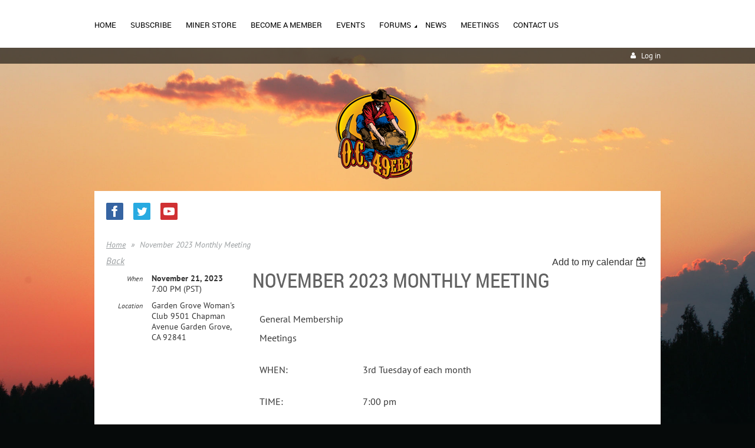

--- FILE ---
content_type: text/html; charset=utf-8
request_url: https://www.google.com/recaptcha/api2/anchor?ar=1&k=6LfmM_UhAAAAAJSHT-BwkAlQgN0mMViOmaK7oEIV&co=aHR0cHM6Ly93d3cub2M0OWVyLmNvbTo0NDM.&hl=en&v=jdMmXeCQEkPbnFDy9T04NbgJ&theme=light&size=invisible&anchor-ms=20000&execute-ms=15000&cb=lyix8lsbyai5
body_size: 48429
content:
<!DOCTYPE HTML><html dir="ltr" lang="en"><head><meta http-equiv="Content-Type" content="text/html; charset=UTF-8">
<meta http-equiv="X-UA-Compatible" content="IE=edge">
<title>reCAPTCHA</title>
<style type="text/css">
/* cyrillic-ext */
@font-face {
  font-family: 'Roboto';
  font-style: normal;
  font-weight: 400;
  font-stretch: 100%;
  src: url(//fonts.gstatic.com/s/roboto/v48/KFO7CnqEu92Fr1ME7kSn66aGLdTylUAMa3GUBHMdazTgWw.woff2) format('woff2');
  unicode-range: U+0460-052F, U+1C80-1C8A, U+20B4, U+2DE0-2DFF, U+A640-A69F, U+FE2E-FE2F;
}
/* cyrillic */
@font-face {
  font-family: 'Roboto';
  font-style: normal;
  font-weight: 400;
  font-stretch: 100%;
  src: url(//fonts.gstatic.com/s/roboto/v48/KFO7CnqEu92Fr1ME7kSn66aGLdTylUAMa3iUBHMdazTgWw.woff2) format('woff2');
  unicode-range: U+0301, U+0400-045F, U+0490-0491, U+04B0-04B1, U+2116;
}
/* greek-ext */
@font-face {
  font-family: 'Roboto';
  font-style: normal;
  font-weight: 400;
  font-stretch: 100%;
  src: url(//fonts.gstatic.com/s/roboto/v48/KFO7CnqEu92Fr1ME7kSn66aGLdTylUAMa3CUBHMdazTgWw.woff2) format('woff2');
  unicode-range: U+1F00-1FFF;
}
/* greek */
@font-face {
  font-family: 'Roboto';
  font-style: normal;
  font-weight: 400;
  font-stretch: 100%;
  src: url(//fonts.gstatic.com/s/roboto/v48/KFO7CnqEu92Fr1ME7kSn66aGLdTylUAMa3-UBHMdazTgWw.woff2) format('woff2');
  unicode-range: U+0370-0377, U+037A-037F, U+0384-038A, U+038C, U+038E-03A1, U+03A3-03FF;
}
/* math */
@font-face {
  font-family: 'Roboto';
  font-style: normal;
  font-weight: 400;
  font-stretch: 100%;
  src: url(//fonts.gstatic.com/s/roboto/v48/KFO7CnqEu92Fr1ME7kSn66aGLdTylUAMawCUBHMdazTgWw.woff2) format('woff2');
  unicode-range: U+0302-0303, U+0305, U+0307-0308, U+0310, U+0312, U+0315, U+031A, U+0326-0327, U+032C, U+032F-0330, U+0332-0333, U+0338, U+033A, U+0346, U+034D, U+0391-03A1, U+03A3-03A9, U+03B1-03C9, U+03D1, U+03D5-03D6, U+03F0-03F1, U+03F4-03F5, U+2016-2017, U+2034-2038, U+203C, U+2040, U+2043, U+2047, U+2050, U+2057, U+205F, U+2070-2071, U+2074-208E, U+2090-209C, U+20D0-20DC, U+20E1, U+20E5-20EF, U+2100-2112, U+2114-2115, U+2117-2121, U+2123-214F, U+2190, U+2192, U+2194-21AE, U+21B0-21E5, U+21F1-21F2, U+21F4-2211, U+2213-2214, U+2216-22FF, U+2308-230B, U+2310, U+2319, U+231C-2321, U+2336-237A, U+237C, U+2395, U+239B-23B7, U+23D0, U+23DC-23E1, U+2474-2475, U+25AF, U+25B3, U+25B7, U+25BD, U+25C1, U+25CA, U+25CC, U+25FB, U+266D-266F, U+27C0-27FF, U+2900-2AFF, U+2B0E-2B11, U+2B30-2B4C, U+2BFE, U+3030, U+FF5B, U+FF5D, U+1D400-1D7FF, U+1EE00-1EEFF;
}
/* symbols */
@font-face {
  font-family: 'Roboto';
  font-style: normal;
  font-weight: 400;
  font-stretch: 100%;
  src: url(//fonts.gstatic.com/s/roboto/v48/KFO7CnqEu92Fr1ME7kSn66aGLdTylUAMaxKUBHMdazTgWw.woff2) format('woff2');
  unicode-range: U+0001-000C, U+000E-001F, U+007F-009F, U+20DD-20E0, U+20E2-20E4, U+2150-218F, U+2190, U+2192, U+2194-2199, U+21AF, U+21E6-21F0, U+21F3, U+2218-2219, U+2299, U+22C4-22C6, U+2300-243F, U+2440-244A, U+2460-24FF, U+25A0-27BF, U+2800-28FF, U+2921-2922, U+2981, U+29BF, U+29EB, U+2B00-2BFF, U+4DC0-4DFF, U+FFF9-FFFB, U+10140-1018E, U+10190-1019C, U+101A0, U+101D0-101FD, U+102E0-102FB, U+10E60-10E7E, U+1D2C0-1D2D3, U+1D2E0-1D37F, U+1F000-1F0FF, U+1F100-1F1AD, U+1F1E6-1F1FF, U+1F30D-1F30F, U+1F315, U+1F31C, U+1F31E, U+1F320-1F32C, U+1F336, U+1F378, U+1F37D, U+1F382, U+1F393-1F39F, U+1F3A7-1F3A8, U+1F3AC-1F3AF, U+1F3C2, U+1F3C4-1F3C6, U+1F3CA-1F3CE, U+1F3D4-1F3E0, U+1F3ED, U+1F3F1-1F3F3, U+1F3F5-1F3F7, U+1F408, U+1F415, U+1F41F, U+1F426, U+1F43F, U+1F441-1F442, U+1F444, U+1F446-1F449, U+1F44C-1F44E, U+1F453, U+1F46A, U+1F47D, U+1F4A3, U+1F4B0, U+1F4B3, U+1F4B9, U+1F4BB, U+1F4BF, U+1F4C8-1F4CB, U+1F4D6, U+1F4DA, U+1F4DF, U+1F4E3-1F4E6, U+1F4EA-1F4ED, U+1F4F7, U+1F4F9-1F4FB, U+1F4FD-1F4FE, U+1F503, U+1F507-1F50B, U+1F50D, U+1F512-1F513, U+1F53E-1F54A, U+1F54F-1F5FA, U+1F610, U+1F650-1F67F, U+1F687, U+1F68D, U+1F691, U+1F694, U+1F698, U+1F6AD, U+1F6B2, U+1F6B9-1F6BA, U+1F6BC, U+1F6C6-1F6CF, U+1F6D3-1F6D7, U+1F6E0-1F6EA, U+1F6F0-1F6F3, U+1F6F7-1F6FC, U+1F700-1F7FF, U+1F800-1F80B, U+1F810-1F847, U+1F850-1F859, U+1F860-1F887, U+1F890-1F8AD, U+1F8B0-1F8BB, U+1F8C0-1F8C1, U+1F900-1F90B, U+1F93B, U+1F946, U+1F984, U+1F996, U+1F9E9, U+1FA00-1FA6F, U+1FA70-1FA7C, U+1FA80-1FA89, U+1FA8F-1FAC6, U+1FACE-1FADC, U+1FADF-1FAE9, U+1FAF0-1FAF8, U+1FB00-1FBFF;
}
/* vietnamese */
@font-face {
  font-family: 'Roboto';
  font-style: normal;
  font-weight: 400;
  font-stretch: 100%;
  src: url(//fonts.gstatic.com/s/roboto/v48/KFO7CnqEu92Fr1ME7kSn66aGLdTylUAMa3OUBHMdazTgWw.woff2) format('woff2');
  unicode-range: U+0102-0103, U+0110-0111, U+0128-0129, U+0168-0169, U+01A0-01A1, U+01AF-01B0, U+0300-0301, U+0303-0304, U+0308-0309, U+0323, U+0329, U+1EA0-1EF9, U+20AB;
}
/* latin-ext */
@font-face {
  font-family: 'Roboto';
  font-style: normal;
  font-weight: 400;
  font-stretch: 100%;
  src: url(//fonts.gstatic.com/s/roboto/v48/KFO7CnqEu92Fr1ME7kSn66aGLdTylUAMa3KUBHMdazTgWw.woff2) format('woff2');
  unicode-range: U+0100-02BA, U+02BD-02C5, U+02C7-02CC, U+02CE-02D7, U+02DD-02FF, U+0304, U+0308, U+0329, U+1D00-1DBF, U+1E00-1E9F, U+1EF2-1EFF, U+2020, U+20A0-20AB, U+20AD-20C0, U+2113, U+2C60-2C7F, U+A720-A7FF;
}
/* latin */
@font-face {
  font-family: 'Roboto';
  font-style: normal;
  font-weight: 400;
  font-stretch: 100%;
  src: url(//fonts.gstatic.com/s/roboto/v48/KFO7CnqEu92Fr1ME7kSn66aGLdTylUAMa3yUBHMdazQ.woff2) format('woff2');
  unicode-range: U+0000-00FF, U+0131, U+0152-0153, U+02BB-02BC, U+02C6, U+02DA, U+02DC, U+0304, U+0308, U+0329, U+2000-206F, U+20AC, U+2122, U+2191, U+2193, U+2212, U+2215, U+FEFF, U+FFFD;
}
/* cyrillic-ext */
@font-face {
  font-family: 'Roboto';
  font-style: normal;
  font-weight: 500;
  font-stretch: 100%;
  src: url(//fonts.gstatic.com/s/roboto/v48/KFO7CnqEu92Fr1ME7kSn66aGLdTylUAMa3GUBHMdazTgWw.woff2) format('woff2');
  unicode-range: U+0460-052F, U+1C80-1C8A, U+20B4, U+2DE0-2DFF, U+A640-A69F, U+FE2E-FE2F;
}
/* cyrillic */
@font-face {
  font-family: 'Roboto';
  font-style: normal;
  font-weight: 500;
  font-stretch: 100%;
  src: url(//fonts.gstatic.com/s/roboto/v48/KFO7CnqEu92Fr1ME7kSn66aGLdTylUAMa3iUBHMdazTgWw.woff2) format('woff2');
  unicode-range: U+0301, U+0400-045F, U+0490-0491, U+04B0-04B1, U+2116;
}
/* greek-ext */
@font-face {
  font-family: 'Roboto';
  font-style: normal;
  font-weight: 500;
  font-stretch: 100%;
  src: url(//fonts.gstatic.com/s/roboto/v48/KFO7CnqEu92Fr1ME7kSn66aGLdTylUAMa3CUBHMdazTgWw.woff2) format('woff2');
  unicode-range: U+1F00-1FFF;
}
/* greek */
@font-face {
  font-family: 'Roboto';
  font-style: normal;
  font-weight: 500;
  font-stretch: 100%;
  src: url(//fonts.gstatic.com/s/roboto/v48/KFO7CnqEu92Fr1ME7kSn66aGLdTylUAMa3-UBHMdazTgWw.woff2) format('woff2');
  unicode-range: U+0370-0377, U+037A-037F, U+0384-038A, U+038C, U+038E-03A1, U+03A3-03FF;
}
/* math */
@font-face {
  font-family: 'Roboto';
  font-style: normal;
  font-weight: 500;
  font-stretch: 100%;
  src: url(//fonts.gstatic.com/s/roboto/v48/KFO7CnqEu92Fr1ME7kSn66aGLdTylUAMawCUBHMdazTgWw.woff2) format('woff2');
  unicode-range: U+0302-0303, U+0305, U+0307-0308, U+0310, U+0312, U+0315, U+031A, U+0326-0327, U+032C, U+032F-0330, U+0332-0333, U+0338, U+033A, U+0346, U+034D, U+0391-03A1, U+03A3-03A9, U+03B1-03C9, U+03D1, U+03D5-03D6, U+03F0-03F1, U+03F4-03F5, U+2016-2017, U+2034-2038, U+203C, U+2040, U+2043, U+2047, U+2050, U+2057, U+205F, U+2070-2071, U+2074-208E, U+2090-209C, U+20D0-20DC, U+20E1, U+20E5-20EF, U+2100-2112, U+2114-2115, U+2117-2121, U+2123-214F, U+2190, U+2192, U+2194-21AE, U+21B0-21E5, U+21F1-21F2, U+21F4-2211, U+2213-2214, U+2216-22FF, U+2308-230B, U+2310, U+2319, U+231C-2321, U+2336-237A, U+237C, U+2395, U+239B-23B7, U+23D0, U+23DC-23E1, U+2474-2475, U+25AF, U+25B3, U+25B7, U+25BD, U+25C1, U+25CA, U+25CC, U+25FB, U+266D-266F, U+27C0-27FF, U+2900-2AFF, U+2B0E-2B11, U+2B30-2B4C, U+2BFE, U+3030, U+FF5B, U+FF5D, U+1D400-1D7FF, U+1EE00-1EEFF;
}
/* symbols */
@font-face {
  font-family: 'Roboto';
  font-style: normal;
  font-weight: 500;
  font-stretch: 100%;
  src: url(//fonts.gstatic.com/s/roboto/v48/KFO7CnqEu92Fr1ME7kSn66aGLdTylUAMaxKUBHMdazTgWw.woff2) format('woff2');
  unicode-range: U+0001-000C, U+000E-001F, U+007F-009F, U+20DD-20E0, U+20E2-20E4, U+2150-218F, U+2190, U+2192, U+2194-2199, U+21AF, U+21E6-21F0, U+21F3, U+2218-2219, U+2299, U+22C4-22C6, U+2300-243F, U+2440-244A, U+2460-24FF, U+25A0-27BF, U+2800-28FF, U+2921-2922, U+2981, U+29BF, U+29EB, U+2B00-2BFF, U+4DC0-4DFF, U+FFF9-FFFB, U+10140-1018E, U+10190-1019C, U+101A0, U+101D0-101FD, U+102E0-102FB, U+10E60-10E7E, U+1D2C0-1D2D3, U+1D2E0-1D37F, U+1F000-1F0FF, U+1F100-1F1AD, U+1F1E6-1F1FF, U+1F30D-1F30F, U+1F315, U+1F31C, U+1F31E, U+1F320-1F32C, U+1F336, U+1F378, U+1F37D, U+1F382, U+1F393-1F39F, U+1F3A7-1F3A8, U+1F3AC-1F3AF, U+1F3C2, U+1F3C4-1F3C6, U+1F3CA-1F3CE, U+1F3D4-1F3E0, U+1F3ED, U+1F3F1-1F3F3, U+1F3F5-1F3F7, U+1F408, U+1F415, U+1F41F, U+1F426, U+1F43F, U+1F441-1F442, U+1F444, U+1F446-1F449, U+1F44C-1F44E, U+1F453, U+1F46A, U+1F47D, U+1F4A3, U+1F4B0, U+1F4B3, U+1F4B9, U+1F4BB, U+1F4BF, U+1F4C8-1F4CB, U+1F4D6, U+1F4DA, U+1F4DF, U+1F4E3-1F4E6, U+1F4EA-1F4ED, U+1F4F7, U+1F4F9-1F4FB, U+1F4FD-1F4FE, U+1F503, U+1F507-1F50B, U+1F50D, U+1F512-1F513, U+1F53E-1F54A, U+1F54F-1F5FA, U+1F610, U+1F650-1F67F, U+1F687, U+1F68D, U+1F691, U+1F694, U+1F698, U+1F6AD, U+1F6B2, U+1F6B9-1F6BA, U+1F6BC, U+1F6C6-1F6CF, U+1F6D3-1F6D7, U+1F6E0-1F6EA, U+1F6F0-1F6F3, U+1F6F7-1F6FC, U+1F700-1F7FF, U+1F800-1F80B, U+1F810-1F847, U+1F850-1F859, U+1F860-1F887, U+1F890-1F8AD, U+1F8B0-1F8BB, U+1F8C0-1F8C1, U+1F900-1F90B, U+1F93B, U+1F946, U+1F984, U+1F996, U+1F9E9, U+1FA00-1FA6F, U+1FA70-1FA7C, U+1FA80-1FA89, U+1FA8F-1FAC6, U+1FACE-1FADC, U+1FADF-1FAE9, U+1FAF0-1FAF8, U+1FB00-1FBFF;
}
/* vietnamese */
@font-face {
  font-family: 'Roboto';
  font-style: normal;
  font-weight: 500;
  font-stretch: 100%;
  src: url(//fonts.gstatic.com/s/roboto/v48/KFO7CnqEu92Fr1ME7kSn66aGLdTylUAMa3OUBHMdazTgWw.woff2) format('woff2');
  unicode-range: U+0102-0103, U+0110-0111, U+0128-0129, U+0168-0169, U+01A0-01A1, U+01AF-01B0, U+0300-0301, U+0303-0304, U+0308-0309, U+0323, U+0329, U+1EA0-1EF9, U+20AB;
}
/* latin-ext */
@font-face {
  font-family: 'Roboto';
  font-style: normal;
  font-weight: 500;
  font-stretch: 100%;
  src: url(//fonts.gstatic.com/s/roboto/v48/KFO7CnqEu92Fr1ME7kSn66aGLdTylUAMa3KUBHMdazTgWw.woff2) format('woff2');
  unicode-range: U+0100-02BA, U+02BD-02C5, U+02C7-02CC, U+02CE-02D7, U+02DD-02FF, U+0304, U+0308, U+0329, U+1D00-1DBF, U+1E00-1E9F, U+1EF2-1EFF, U+2020, U+20A0-20AB, U+20AD-20C0, U+2113, U+2C60-2C7F, U+A720-A7FF;
}
/* latin */
@font-face {
  font-family: 'Roboto';
  font-style: normal;
  font-weight: 500;
  font-stretch: 100%;
  src: url(//fonts.gstatic.com/s/roboto/v48/KFO7CnqEu92Fr1ME7kSn66aGLdTylUAMa3yUBHMdazQ.woff2) format('woff2');
  unicode-range: U+0000-00FF, U+0131, U+0152-0153, U+02BB-02BC, U+02C6, U+02DA, U+02DC, U+0304, U+0308, U+0329, U+2000-206F, U+20AC, U+2122, U+2191, U+2193, U+2212, U+2215, U+FEFF, U+FFFD;
}
/* cyrillic-ext */
@font-face {
  font-family: 'Roboto';
  font-style: normal;
  font-weight: 900;
  font-stretch: 100%;
  src: url(//fonts.gstatic.com/s/roboto/v48/KFO7CnqEu92Fr1ME7kSn66aGLdTylUAMa3GUBHMdazTgWw.woff2) format('woff2');
  unicode-range: U+0460-052F, U+1C80-1C8A, U+20B4, U+2DE0-2DFF, U+A640-A69F, U+FE2E-FE2F;
}
/* cyrillic */
@font-face {
  font-family: 'Roboto';
  font-style: normal;
  font-weight: 900;
  font-stretch: 100%;
  src: url(//fonts.gstatic.com/s/roboto/v48/KFO7CnqEu92Fr1ME7kSn66aGLdTylUAMa3iUBHMdazTgWw.woff2) format('woff2');
  unicode-range: U+0301, U+0400-045F, U+0490-0491, U+04B0-04B1, U+2116;
}
/* greek-ext */
@font-face {
  font-family: 'Roboto';
  font-style: normal;
  font-weight: 900;
  font-stretch: 100%;
  src: url(//fonts.gstatic.com/s/roboto/v48/KFO7CnqEu92Fr1ME7kSn66aGLdTylUAMa3CUBHMdazTgWw.woff2) format('woff2');
  unicode-range: U+1F00-1FFF;
}
/* greek */
@font-face {
  font-family: 'Roboto';
  font-style: normal;
  font-weight: 900;
  font-stretch: 100%;
  src: url(//fonts.gstatic.com/s/roboto/v48/KFO7CnqEu92Fr1ME7kSn66aGLdTylUAMa3-UBHMdazTgWw.woff2) format('woff2');
  unicode-range: U+0370-0377, U+037A-037F, U+0384-038A, U+038C, U+038E-03A1, U+03A3-03FF;
}
/* math */
@font-face {
  font-family: 'Roboto';
  font-style: normal;
  font-weight: 900;
  font-stretch: 100%;
  src: url(//fonts.gstatic.com/s/roboto/v48/KFO7CnqEu92Fr1ME7kSn66aGLdTylUAMawCUBHMdazTgWw.woff2) format('woff2');
  unicode-range: U+0302-0303, U+0305, U+0307-0308, U+0310, U+0312, U+0315, U+031A, U+0326-0327, U+032C, U+032F-0330, U+0332-0333, U+0338, U+033A, U+0346, U+034D, U+0391-03A1, U+03A3-03A9, U+03B1-03C9, U+03D1, U+03D5-03D6, U+03F0-03F1, U+03F4-03F5, U+2016-2017, U+2034-2038, U+203C, U+2040, U+2043, U+2047, U+2050, U+2057, U+205F, U+2070-2071, U+2074-208E, U+2090-209C, U+20D0-20DC, U+20E1, U+20E5-20EF, U+2100-2112, U+2114-2115, U+2117-2121, U+2123-214F, U+2190, U+2192, U+2194-21AE, U+21B0-21E5, U+21F1-21F2, U+21F4-2211, U+2213-2214, U+2216-22FF, U+2308-230B, U+2310, U+2319, U+231C-2321, U+2336-237A, U+237C, U+2395, U+239B-23B7, U+23D0, U+23DC-23E1, U+2474-2475, U+25AF, U+25B3, U+25B7, U+25BD, U+25C1, U+25CA, U+25CC, U+25FB, U+266D-266F, U+27C0-27FF, U+2900-2AFF, U+2B0E-2B11, U+2B30-2B4C, U+2BFE, U+3030, U+FF5B, U+FF5D, U+1D400-1D7FF, U+1EE00-1EEFF;
}
/* symbols */
@font-face {
  font-family: 'Roboto';
  font-style: normal;
  font-weight: 900;
  font-stretch: 100%;
  src: url(//fonts.gstatic.com/s/roboto/v48/KFO7CnqEu92Fr1ME7kSn66aGLdTylUAMaxKUBHMdazTgWw.woff2) format('woff2');
  unicode-range: U+0001-000C, U+000E-001F, U+007F-009F, U+20DD-20E0, U+20E2-20E4, U+2150-218F, U+2190, U+2192, U+2194-2199, U+21AF, U+21E6-21F0, U+21F3, U+2218-2219, U+2299, U+22C4-22C6, U+2300-243F, U+2440-244A, U+2460-24FF, U+25A0-27BF, U+2800-28FF, U+2921-2922, U+2981, U+29BF, U+29EB, U+2B00-2BFF, U+4DC0-4DFF, U+FFF9-FFFB, U+10140-1018E, U+10190-1019C, U+101A0, U+101D0-101FD, U+102E0-102FB, U+10E60-10E7E, U+1D2C0-1D2D3, U+1D2E0-1D37F, U+1F000-1F0FF, U+1F100-1F1AD, U+1F1E6-1F1FF, U+1F30D-1F30F, U+1F315, U+1F31C, U+1F31E, U+1F320-1F32C, U+1F336, U+1F378, U+1F37D, U+1F382, U+1F393-1F39F, U+1F3A7-1F3A8, U+1F3AC-1F3AF, U+1F3C2, U+1F3C4-1F3C6, U+1F3CA-1F3CE, U+1F3D4-1F3E0, U+1F3ED, U+1F3F1-1F3F3, U+1F3F5-1F3F7, U+1F408, U+1F415, U+1F41F, U+1F426, U+1F43F, U+1F441-1F442, U+1F444, U+1F446-1F449, U+1F44C-1F44E, U+1F453, U+1F46A, U+1F47D, U+1F4A3, U+1F4B0, U+1F4B3, U+1F4B9, U+1F4BB, U+1F4BF, U+1F4C8-1F4CB, U+1F4D6, U+1F4DA, U+1F4DF, U+1F4E3-1F4E6, U+1F4EA-1F4ED, U+1F4F7, U+1F4F9-1F4FB, U+1F4FD-1F4FE, U+1F503, U+1F507-1F50B, U+1F50D, U+1F512-1F513, U+1F53E-1F54A, U+1F54F-1F5FA, U+1F610, U+1F650-1F67F, U+1F687, U+1F68D, U+1F691, U+1F694, U+1F698, U+1F6AD, U+1F6B2, U+1F6B9-1F6BA, U+1F6BC, U+1F6C6-1F6CF, U+1F6D3-1F6D7, U+1F6E0-1F6EA, U+1F6F0-1F6F3, U+1F6F7-1F6FC, U+1F700-1F7FF, U+1F800-1F80B, U+1F810-1F847, U+1F850-1F859, U+1F860-1F887, U+1F890-1F8AD, U+1F8B0-1F8BB, U+1F8C0-1F8C1, U+1F900-1F90B, U+1F93B, U+1F946, U+1F984, U+1F996, U+1F9E9, U+1FA00-1FA6F, U+1FA70-1FA7C, U+1FA80-1FA89, U+1FA8F-1FAC6, U+1FACE-1FADC, U+1FADF-1FAE9, U+1FAF0-1FAF8, U+1FB00-1FBFF;
}
/* vietnamese */
@font-face {
  font-family: 'Roboto';
  font-style: normal;
  font-weight: 900;
  font-stretch: 100%;
  src: url(//fonts.gstatic.com/s/roboto/v48/KFO7CnqEu92Fr1ME7kSn66aGLdTylUAMa3OUBHMdazTgWw.woff2) format('woff2');
  unicode-range: U+0102-0103, U+0110-0111, U+0128-0129, U+0168-0169, U+01A0-01A1, U+01AF-01B0, U+0300-0301, U+0303-0304, U+0308-0309, U+0323, U+0329, U+1EA0-1EF9, U+20AB;
}
/* latin-ext */
@font-face {
  font-family: 'Roboto';
  font-style: normal;
  font-weight: 900;
  font-stretch: 100%;
  src: url(//fonts.gstatic.com/s/roboto/v48/KFO7CnqEu92Fr1ME7kSn66aGLdTylUAMa3KUBHMdazTgWw.woff2) format('woff2');
  unicode-range: U+0100-02BA, U+02BD-02C5, U+02C7-02CC, U+02CE-02D7, U+02DD-02FF, U+0304, U+0308, U+0329, U+1D00-1DBF, U+1E00-1E9F, U+1EF2-1EFF, U+2020, U+20A0-20AB, U+20AD-20C0, U+2113, U+2C60-2C7F, U+A720-A7FF;
}
/* latin */
@font-face {
  font-family: 'Roboto';
  font-style: normal;
  font-weight: 900;
  font-stretch: 100%;
  src: url(//fonts.gstatic.com/s/roboto/v48/KFO7CnqEu92Fr1ME7kSn66aGLdTylUAMa3yUBHMdazQ.woff2) format('woff2');
  unicode-range: U+0000-00FF, U+0131, U+0152-0153, U+02BB-02BC, U+02C6, U+02DA, U+02DC, U+0304, U+0308, U+0329, U+2000-206F, U+20AC, U+2122, U+2191, U+2193, U+2212, U+2215, U+FEFF, U+FFFD;
}

</style>
<link rel="stylesheet" type="text/css" href="https://www.gstatic.com/recaptcha/releases/jdMmXeCQEkPbnFDy9T04NbgJ/styles__ltr.css">
<script nonce="h-q1BHKM5BqdrC8R8oNtng" type="text/javascript">window['__recaptcha_api'] = 'https://www.google.com/recaptcha/api2/';</script>
<script type="text/javascript" src="https://www.gstatic.com/recaptcha/releases/jdMmXeCQEkPbnFDy9T04NbgJ/recaptcha__en.js" nonce="h-q1BHKM5BqdrC8R8oNtng">
      
    </script></head>
<body><div id="rc-anchor-alert" class="rc-anchor-alert"></div>
<input type="hidden" id="recaptcha-token" value="[base64]">
<script type="text/javascript" nonce="h-q1BHKM5BqdrC8R8oNtng">
      recaptcha.anchor.Main.init("[\x22ainput\x22,[\x22bgdata\x22,\x22\x22,\[base64]/[base64]/[base64]/[base64]/ODU6NzksKFIuUF89RixSKSksUi51KSksUi5TKS5wdXNoKFtQZyx0LFg/[base64]/[base64]/[base64]/[base64]/bmV3IE5bd10oUFswXSk6Vz09Mj9uZXcgTlt3XShQWzBdLFBbMV0pOlc9PTM/bmV3IE5bd10oUFswXSxQWzFdLFBbMl0pOlc9PTQ/[base64]/[base64]/[base64]/[base64]/[base64]/[base64]\\u003d\\u003d\x22,\[base64]\x22,\x22f0I4woRMflZ3w5vDisO/w6LCuysxwolQXCMWwrlSw5/CiA1AwptHMcKJwp3CtMOHw4onw7luLsObwqbDm8KxJcOxwrnDl2HDij/CgcOawp/DjQcsPwR4wp/DngHDlcKUAx/CrjhDw4vDhRjCrCQGw5RZwqLDtsOgwpZlwozCsAHDmcO7wr0yJBkvwrkhKMKPw7zCpGXDnkXCsCTCrsOuw5lBwpfDkMKIwrHCrTFXZMORwo3DvMK7wowUFWzDsMOhwoIHQcKsw5nCrMO9w6nDkMKow67DjS7DhcKVwoJsw5B/w5IlN8OJXcK2wp9eIcK6w6LCk8Ojw6U/[base64]/Dm2hzwqsKw7bDgMKuw7vDs8OrCMOUwq4CWcKgQsK2w4nCnnQbCCDCvXTDoHjDjcKxw5rDusO7wplZw6ITdT7DmBDCtmTCpA3Dv8OOw7FtHMK9wrd+acK3HMOzCsOQw6XCosKww7xRwrJHw6LDvyk/w6gLwoDDgyd+ZsOjW8O1w6PDncOPcgI3wpPDvAZDdANfMxbDi8KrWMKdcjA+ecO5QsKPwqLDscOFw4bDvMKLeGXCoMOKQcOhw5bDjsO+dXbDn1giw6bDiMKXSSLCn8O0worDuEnCh8Oue8OMTcO4ZMKKw5/[base64]/[base64]/wpAHwoHDq8KdBMOcUcKhD8KwwrzCicKKw6IzbcOGa1ZFw7HCg8K4R3BSIlJESURRw4rCjl8PD1saREnDtwvDvw7CmFwXwonDjRMJw4zDngbCksKQw4wuQTkLAsKKDG/[base64]/wqxrYMOXVD7DgMOcHMKYw6NPwrERBmTDl8O2EcOhRELChMO8w5M4w5dXwpDDl8OZwq5hSx4nScKYw6gXaMKvwqMKwqAOwpoQJcKqAybCl8KaGsOABsOsBkHCl8OzwqnDjcO2blYdw5fDiDJwGi/DngrDkW5ZwrXCoHLCu1UMU0LDjVxewp7ChcO+w5XDpnQxw63DtsONw67CsyITGMKAwqVWwpBrMsOBBD/CqMOsYsOnCF3CssKMwpkPw5BeLcKfwo7CjB00wpXDpMOKNCLCrho8wpV1w6vDu8O4w581woHCiWcLw5hlw6IdcS/CqcOjCsOMPcOwMcKmUMK2Oz4kagZ+e1LCp8Ouw77Do31ZwqJdw5bDi8KAV8OiwrrCh3cMwqRIUGTDnBLDhQgQw4MnLR7CtyINwrUTw7dPWcKFZWNlw4sGTsONGkoPw7dsw4bCsEI4w696w4RCw7/DhQt2Bjh6G8KBbsK2GcKaUUkhccOJwqLCk8O9w7ADOcKRFsKow7PDnsOAAcObw7jDsXFXEMKwb0YORcKRwrJ8TGLDnMKBwoRqY0VjwoVMZ8O3wphiTsOQwp/DnlAAR0M+w6IzwrcSP1Qdc8O2RcK0Pz7Di8Oqwo/ChXt5K8KtbXEFwrrDlcK3H8KBdsKowpZYwpTCmCccwrcFen3DskErw6ERMU/[base64]/[base64]/Cg8OTVsKsw7fDjcOcw63CkUbCgsK1w7tRREvCisKew4DDs2l7wo8WCSDCmRczdsKTwpHDrEcBw4Z4L0DDoMKGcGFmQHQfw7DDoMOuWR/[base64]/woV6WATCmAosTMKHworCmz8ywpDCliXCmcKawr7CnWvCoMKaJsKywqjDoHbDl8KJwovCsHrCsy14wqElwr82HFHCm8ORw6LDocOLesOaHQnCvMOHfCYWw4oHBBPDuhjCg31XEcOoQ0TDt0HCucKQw47CusKZUzUOwrrDq8O/wrItw54bw4/Dhi7Cv8Ksw4Rvw7Fjw4xKw4VrHMKqSkzDhsOnw7HDi8OgA8Oew6XCvmdRV8OqLCzDhFlCBMKcIsO7wqVRRmgIw5RoworDjMOsSGPCr8KFGMODX8Kaw5bCuXEtUcKIw6l0DGzDtz/CqmzCrsKAw55LWUXChsK+w6/DgD5/[base64]/DpDk7wpXCqMK8w7DDsg9SVMK8w4UwdGsRw7Rew6VJBcKHM8KGw4rDkgA3RsOADG7CkjhLw4NsZ1XDo8Kpw6k5wrXDp8KOWmcawqBXeR1XwqJfMMOzwqhqdsO0wpTCpVxYw4XDrsOgw6wseQ5ANsOEVhA/wp5zEcKIw7zClcKzw6QMwofDrGtVwrVewq1UbjYnPcO1V1LDoyvCv8OGw5oBw5dMw5BcIi1TMMKAChjCg8KMcMOzB0duQi/DmCVjwqbDk3N3A8Obw4ZVw6NVw58Pw5BcaW4/CMOrd8K6w51Qwosgw7zCsMKzTcK2wrNzOUs/ScKGwqVuCwkdbR8mw4zDnMOjCsKuGcKZFS7Cq3PCp8OMIcKvLQdRwqjDrcOsZ8ONwp4/HcKsImLCmMOLw5vCrUnCvzJ9w4PCksOSwqAkaw5jL8K/fkrDlgDDh109wpDCkMOhw47DolvDoAADfj5wYMKIwpMBGsOAw6kbwrgOasKNw43ClcOUw64qw6fCpyh3Ey3Ck8Ouw69fc8KFwqfDqsKFw63DhRwbwrY7XW8BH1YQw5pcwq9Fw6xCAMK1GcOLw4jDg2RpAcOnw5vDksK9HnFZwofCm2/DrkXDnzTClcK8XwBjK8OwS8Kww50aw4HDmnDDkcK8wqnCisOdw49TIEhfYcKVAiDCkMO+NCclwqYtwq/[base64]/w6LDjsOdLcK1woY+wqPCtcOLwrdgGMO5wr3CiMOKKsKweD/Dg8O0BDnDtWNNHMOcwpHCuMOoacKPNsOBwpDCkBzCvQjDuEfClwjCoMKEbxYwwpZ0w7/DisOhFn3Di0/[base64]/wofChE9SwpHChWPCucOpIMO+KhbDmD3DhSDDqsOAGX/[base64]/DrxNpQcOJST8VF8KVw6JFw5AKwo7ClMKzPHVKw5bCnHTDlsKhLWQgw7/DtGHDkcOnwoTCqH7CoRhgU2HDjHcCJsKowrDChj7DqMOgLj3CtAYQCEpaT8KWTnjCscKlwpFuwqMXw6ZQIcKjwrjDqMOewpnDtEPCnXM/P8KjJcOiEWPCocOMfXYDZcKuVVlIQDbDiMO2wqLDp2TDs8KMw7Imw7U0wpkQwqgVQEzChMO1N8KwEMOjIsKAHMK+wqEGw4ZfWREoY2s8w7rDo0DDvGRywoHCi8OFby8pPg/DscK/TQpmG8O5MifCi8K4HiInwrZuwpfCg8KcZHPCqQrDscKdwrHCk8KLAzLCnX3Do0/DicO4Fn7DpQRDDjrCsygSwpXCu8OOVSrCuBl9w4bDksKkw6nCvcKrQ3t1YwU4PcKaw61hCsKpB2RiwqEjw67Cjm/[base64]/Dk34aMMKNPVchOhIIEG5BL03CuEXDrlbDi0Apw6AKwqpXZMKrAnITM8KPw73CisOKwo7CuHpuw5EQQcKzYcKcT1LCoU1cw7xLG2zDrx7CpMO6w6bCnU93VGPDljdBdsOlwrFcKiJoSGh4cGMNHnHCo2jCqsKEET/DoFXDghbCjyvDuzXDuWDDvBbDt8KxUMOEJWPDnMO/bkMgNRxgWjzCvmM2UCBVcsOcw6HDocOLVcOVbMOSE8KWeTMCUnJ4w6/CscOFFnlPw5/[base64]/[base64]/[base64]/CogxAbMK4dsKMTcOlMQDDqlXChsKEwoPCm8KswrDDvsO+QcOcwosrdcKKw4YIwpLCkBY1wo9nw7LDkR/DmiUoPMOBCcOEWSxWwpAYSMK6CcO7XTJ1TFrDvxvDhGDDhxbDm8OAYcONwo/DhgN8w4kBacKMEyvCj8OSw4Z8ZlNJw5oUw51eSMOTwo4LCjDCih9nwogywpkUZzwEwqPDlcKRQHHDqX/Du8OSWsK9UcKpbgghVsKuw4jCo8KHw41qHcKBw7dSPG0deBbDo8KFwq45woo1KsK7w60bD092Dy/DnD1awqbCpcKZw7vCpWlMw78/MTfCl8KFAF51wrbCn8KPVzsSAEnDncO9w7QCw4PDj8K/DVsbwqlEUcKzScK6XQ/DrisJw5YCw5fDuMO6E8OaSwU4w6rCrCNIw5DDvcOmwrDCgXxvQQzClMKIw6ZHClFuY8OSNi9JwptowpI7dWvDiMOFAsO3wop7w4pawpkxwop6wrQWwrTCpVPCiDgrMMOSWCpyNsKRG8O4C1LDkw4Nc09HIQgpK8OpwpVmw7chwoTDksOTCsKJBsKrw6/CqcOHeErDrcKNw4fDugRgwqZEw6PDscKQbcKrEsOwPxNCwoltU8OBPlsCwq7DkRDDrn5BwohnFSbCiMOEZ1VjXy7Dt8KUw4B6HMKJw5/[base64]/wpjCrGnCom9Gw6vCm8OyVcOEw7nCiXLDrMOLw7nDjsKeM8Ozwq/DpjdFw7N0JsKtw43DgXJtZFHDjQZJw6nCscKlcsK2w6PDpsKJUsKcw5hwXsOJS8KhI8KTLml6wrl3wrBGwqhOwoLDhERiwrQLYUrCn04TwoHDgcOiOykzQnlcdzLCk8O+wpnCuB5lw68ZPy4uB3Z4w644RVIAB28zDk/Cpjhtw43DiR/DusK9w7HDviFHf2Vlwr3CgmfDucOtw6BswqFIwqTDqMOXwoU9a1/CqcOiwpB+wpJ3wo/[base64]/cHvCo8KWw53DpQrDlMOhUsKNHjAadcKHwp59O8O5wo4jXcO0wp9HVsORMsOWw5sGIMOHG8OXw6DCpXh2wo01QmjDpkHCu8Ktwq7DgEYGAHLDmcOBwoMvw6nCr8OUw7rDh0PCsQgzIBoHEcOcw71XUMOAw5nDl8KwZMKhM8KtwqI5wpnDnFjCs8KwZXsgDhvDscKpEsO/wqrDusKuNALCrUbDtEp3w4nCk8Ozw4ErwpDCknrCq3vDnw10E3AdEcK+TcODRMOLw4UHw6shGxbDvy0lwrBpBUfCvcOlw4FoMcO0wpEbPnVIwp0Iw5AaRcKxZQ7DmjIrSMOmWSxMOsKRwpA4w4vDmcO6fzDDgg/Dnw7DosO8HzjDmcOow4/DoWzCiMOmwp/DtSZzw4zCmsOaAhhswqRsw6QEGwLDskVwIMOVwqQ9w4/DvRFYwrRbesOsRcKqwrnCrcKMwrDCv2wbwq1Mw7nCv8O0woDDk3/DnMOhNMKgwqLCoB9fJEs0AwjCkMO3wrpow4dSw7E1KMKbMcKpwpXDhRjCnRtLw5BNE0fDicKQwq1OVEtuBcKhw4UJPcOzHlRHw7Iiw55PKy3DmcOJwp7CqMK5PDxnwqPDvMK6wo7CvBTDtDbCvELDpMKWwpMGw64mwrLCoknDnG8mwrEWNR7DksOpYBbDtsK3bz/Cj8OSDcKWVyzCrcKew7fCvgoiPcO0wpXCki8uwoRDwoDCkicDw6gKUy1Ke8OEwrl9w55hwqgyA0J0w6Yxwp9gFGYvcsOTw6rDgHl5w4ZGdUgRaWzDm8KUw7RyQ8O8NcO5AcKCPsKgwo3CuC8Lw7XCsMKQOsKxw4RhL8ORejRTBE1nwqhEwopZNsOLOkTDuSAnMcO5wp/Du8KVwqYHIAPDv8OTElUJD8KdwrvCmMKFw6/DrMOjwqfDkMOxw7vCv1BNY8KRwpY3PwwQw7nDki7DnMOAw4vDksK0SsKOwozCtMKzwo3CvR1iwqULUcOOwqVawp9BwpzDlMOME23CoXnChDZ0wqkSD8Ojwr7DjsKbXcOKw73CkcKyw7BiVAnCkcKhwonCnMOLeB/DhANrw4zDjhs+w4nCqmLCo1d1VXZYYsO7EFc5WmHDhULDtcOjw6rCrcOXEwvCs3bCpVcSQC/[base64]/[base64]/DpsOiCV5XHHYxXsOmPFBZwpZBWMKLw4TDmQ1RPG3CqzfCkTIUWcKAwqJOQ2Y8QzvCicKcw5wec8KsU8KrWwYXwpVSwqPDhBXDu8KAwoDDqsKVw7/[base64]/[base64]/Cr8KAw4cSc8KHU0nCgnnDjgPDv8OAwp/Do2vDo8K0UyktYiPCpmzCkcOyI8OlcmXDqsOjHmIgdMOoWWDDtMKpHMOTw4d7QVtAw6PDjcKWw6DDtzsNw5nCtcK/KcOiecOkU2TDoVMydBzDrFPDvy3DtiU6wrBLD8KQw6x8NsKTXcK+OcKjwqJGOm7DssKCwpILGMKAwpIfwpXCvA8uw5LDhT0bdDlTJzrCo8KBwrtzwovDoMOxw5Zfw4PCsUEXw75TR8K7e8KtcsKswprDj8OaDkbDll49wpFswr0GwoRDw6J/L8KawojCvjspCcOAB2zDtcKdK2XDr3NnZVbDoy7Dml3DqsK1wqpZwocMGDLDsgo2wqXCscKbw6RjW8K1ezLDqzPDmcO3wp8fb8O8w5twRMO1wrfCv8KpwrzDrcK9wplxw4ADccOqwr5RwpDCtT59P8OZw5jCliRLwqjChsOfOzBEw6BawpPCvsKvw4oCIMK0wpcewo/Dh8OrJ8OPNMOKw5Y1IBbCtsO1w5RWMBXDgHDCqCcLw4/Cs0g8w5DDgMOGHcK8I20ywr/DuMKCAUvDmMKgOFXDoErDqDrDuxIzQMO/E8KRAMO9w4Fmw6s7w6PDgsKzwo3CgjLDjcONwqYSw4vDqH7Dm05pNAouMCrChMKkwoY8WsO5wp5Lwr9Uw5wFc8KawrHCn8OqdTV2IcKSwqVew5HDkyFCMcOJGmHCg8OZB8KUYMOUw7pew5VQdsKLJcOoG8OXw6nDsMKDw7HCtsOkGz/CrcOEwrsowpzDrVxdwqRSw6/DogMlwoDCpmJbw5zDvcKJaQUkAcKfw6NvNlvCs1fDnsKMwrg+wpHCsAjDh8K5w6UkPSoywp85w4bChMKSXMKnwq/DocK9w6saw6nCjMOFwq4HKcKjwqJVw4zCiyYOEwY6wozDuVAcw53Cu8KRFcOPwpNkCsO1csO/wqE2wr3DvMOHw7bDixrDqBrDozPDlwjClcOcX2XDscObw5NZa03DtSrCg2jCkzzDjAAlwpXCucKleE0YwosowoTDpMOlwq4UO8KIasKew684woJOWMKlw6nCl8O3w51Yf8O7WRzDpDHDiMKeZlLCkjpkIsOKwowkw5/DmcKSJjbCtzt7O8KLIMOkDQIkw60jAcKND8OLT8O3wrpzwr16WcOXw4RYeglowpFmQMKww5tbw6Vvw4DDsUZoXMOBwo0Gw64Ow6DCqcOXwp/CmMOpdMKldzMHw4dPScO5wqTCiirCgMKwwp/CoMK/EQHDmwbCr8KbQ8OjA3MeAW48w7zDpsOnw5Mpwo5Uw7Zlw7ZKBUJTNHkYw7fCg2dAOsONwoPCp8Kie3nCtMK1eW93wpF9MMO/wqbDo8OGw6NZB2swwo5TccOqCzXDm8OCw5Fvw67Cj8OKXsKET8ODecKNXcKGw7TDl8KmwqjDvA/DuMOPfsOIwrk4B1PDpxzCrcORw7HCrcKrw7fCp0bCl8Oawo8oFcK9T8ORdVsRwrd2w6wZJlZpD8OZcSbDuhXCjsKsTQDCqRDDkSAiKsOyw6vCo8Oiw4lBw4gLw4hIc8OFfMK4S8KKwqEreMKdwrdVEz3ChMO5SMKxwrLCgMOkPMOROwnCoQN5woByCg/CugNgL8KawrrCvD/DrBVUF8ObYGbCqhrCkMOJUcOewqvChWAFAcK0PsKvw75TwrzDvibCujk5w4LCpsKmFMOoQcOkw6w4wpgUWcOWBjMnw5E9UyjDhsKww5pNH8OywrLCg0FEHMK2wpjDlsO+w5DDoHodUMKfKcKHw7U8PWsGw54dwpjDgcKrwrIeRiPChg/CksKGw5RXwplcwqXCtT9WBMORPBR3wpnDhFXDvMOSw5RNwqDChsKxCWlkTsO7wqvDucKxDMO7w75Uw4gywoRYNsO0w7fCk8ORw4/CvMOxwqk0FcO8MmjCgDlkwqdmw6NKHMOfdw1TJyDCg8K6SBhONnFcwqgrw4bCjDnCmihKwrE8d8OzWcOswpFlE8OHDE0DwpnChMKHd8O7w7HDrEwHBsKQw6vDmcOAAS/CpcOEUsO4wrvDicK+B8KHZ8OQwqrCjGtFw6oOwpLDp2JCdcKpRzRaw6HCtTXCl8O4e8OJS8K/w5LCncOTQcKqwqPDscOQwoFLc0IkwpjCiMKfw6lIfMO6eMK5w5N/[base64]/w5fDgxnDl8KTwqXCucKdwrNyNMOkw43CrwoQw43CkMOBUi7DgEsXBH/CmnjDqMKfw65EPmXDg37DksKewpExwq/[base64]/[base64]/DkcKtPWolw7clPkxzZsOkFMOvGsKNwq9gwqZ9HxpTw4nDqUt/wrQBw5PCtyg7wp3CpsORwoTCh3gadwhnVALCqMOMSCYNwpxgfcO/w4NKeMO4csKcwrHDpXzDnMKUw7/Dtl93woHCulvCvsK6OcKbw5vCk0h+w6tdQcOOw6FWXkPChRcaT8OYwpvCq8Ohw7zCt18owpwneDDDgRPDrTTDn8OMZx1tw7/DlMOZw67DqMKCwo3ChMOoAgrCj8KDw5nCqnMIwrjCqF/DusOEQMKzwr3CocKrfxTDkU3CoMK9C8Opwp/CpWckw4XCvcO+wr9vKsKhJGvCt8KRbltXw6DCmhtGRcKXwpRQfMK4w5pRwowZw6Q3wpwFTMKDw4vCgsK5wrTDvcK5DGfDq3rDsRHChDNhwoHCoA0sXcKUw4JJYsK5OCYpGSdXCcO+wq3DocKGw7vCucKMWMOcM0lmKsKYSl4/wrfDvMO4w63CkMKkw7Iiw5ZvF8OawrfDnB3ClWEGw7UJw7dLw7nDpGAAHBdzwoxHwrPDt8KCbxUEZsKnwp5mCkoEwrR3w4hTVXVjw5nCv3PDlBUJScKGNhHCvMO/aQxGKm/DkcO4wp3CiyIqWMOFw6rCiTIJAwnDqw7DqWImwpJwM8KRw4jCnMKGBycrw7XCriPCqxp0wol+w4/CtGgYZxkdwqXCjcK4MsOeEhLCpW/DusK+wrTDt2Z4acK/SnPDiyHCjsOwwqV7XTDCs8KRQDAcRSjDl8OCw4ZHw7DDk8Otw4bCmMOdwoHCug/CtUcDAVptw57CpcOmFx3DosO2wodJw4fDn8OZwqjCscOowrLCl8K3wrDCucKpG8OJccKXwozChGVQwq3CgTceUMOITC1iFcO2w6MOwo9Ww6/DlsOSG2hTwp0JQMO1wpxSwqvCr0TCj17Cp2UywqnDmVZTw71/aE/Cr0DCoMOfE8OuaQsFacK5ZMO3FW3DpgLCp8KTY07Ds8OAw7nCqCIQAsORZcOxw6UNUsO8w4rCgAAZw4HCnsO/HjzDihPCvsKVw7bDnh3Dq3INTMKJFC3CkHbCjsOEwoYMOMOaMEckacKNw5XCtRTDpMK0AMOSw4/Do8Khw5l6fjHCgR/DpwYRwr15wo7DhcO9w4HCu8OqwovDhAJsH8OoJkd3dUDDu2t7w4XDu0/CtRbChMOmwoh/w4gaPsK2JcOYTsKMw6Z6XjrDi8Kxw68OVcKjBBrCkMOrwq/DusOtCkzCvGVddsO+wrnDhADCm27CrAPCgMK7KMO+w5NwC8OkVitHNsORw6nDpMKAw4ZoVCHCgMOvw7bCn37DpDXDtXNnE8O/[base64]/Dhz7DpsOdB8KWUXQxA3fCksO5I1PDl8K9w53DuMKnXjcPw6bClj3Dh8Kswq1hw7woVcOMBMKmM8KRYHbCgR/ChsO+EnhNw5Fnwo1UwpPDiW8ZRRQ5HcKpwrJIfDTDnsKGcMKnQsKZw45qw4XDiQDCoW/CiiPDrcKrIsKJBnY5QgNZZ8KxJ8O/[base64]/[base64]/Cmx1EbcODwqTCs1DDmA41wpVSwo08JU/ChQrDiX/DvwXDt1LDjXvCiMOowpUPw4pGw4TCgEEZwrlXwpfCn1PCgsKtw7rDtsOvXMOywoMnKhFrw7DCv8Oew4QRw7TCl8KVOQTCvg/DoWrCsMO8ZcOhw5B3w7xgwrwuw7Naw79IwqXDk8KwLsOYwr3DrcOnUsKsc8O4bcKmL8ORw7bCpUpMw74AwpUBwqvDrHLCvHPCvQDCm3LDhBrDmWg8Sx8/[base64]/ChjwXw6rCiQTDqELDnDdMdsOMwoNrw6YhN8KYwpLDmMKTcSPCgiB3LSPCvMOAEMK6wpjDlAXCsEEVZ8KDw7V7w5R2PXcxw5bDqMONasOkC8OswplZw6fCuj3DnMKOewbDsV/Dt8Olw7t+FQLDsXUYwrpSw6McNGLDiMK1w7k6MCvDgsKbVXXDmkocw6PCixrCs2bDnDkew7zDkTXDqjRHLls3w6/CrDLDhcKLexF7ccOAAkLCv8Ouw6jDqxPCnMKrXnJWw41Lwpd5eATCgiXDvcOlw68Vw6jCpTfDvB17w7nDuyFFM3ohw5lyw4/[base64]/DisK+dQbChcOtw6NqYsKXGMKiUcKrDMK3wqxrwqDCuywFwogFw5vDuglIwojCrWZZwo7DqX5mLsOewq9mw5HDrk3CtG06wpbCr8Onw57CtcKCw4JaO29WDFjCsDxZTMKdSSbDhcKBS3ZrIcOnwr4EKD8ZKsOqw4zDrUXDpcK0Q8OMKcOAPsKjw5RRZyFqUiQxVihCwo/Dlmg2JyJUwrpOw5Uiw6XDkjdVSWdrdjrDhMKkw4pZDh0kLcKRw6LDvD/CqsOOMFLCuCVcCGQNwpjCrlctwrVlOnnCnMKlw4DCiQzCnFrDhjMcwrHDk8KzwoBiw5VsWhfCq8Ohw6zDgsOmVMOFA8OowrBkw74NXh7DpMKGwpXCrw4aYHXCssK6YsKiw7lJwofCjUtbPMKJJ8K5TmbCrGocPE/DpHfDocOdwpc7TMK9VsKBw4Z8P8KgJcOtw4fCnX7CksOUw6IDP8OydW9tL8OVwrrDpMOpw4zDgAAKw6w4w47CskhdaxBBw5rCvCzDtHo/UxoiGhRRw7jDtlxbLwlIVMKXw6Jmw4zCrMOOZcOCwo9DMMK3H8OTLXdNwrLCvSvDscO8wqjCuG3CvUnDsjpIRBkPOD4+UMOtwp03w40FJhINwqfCkBUdwq7CjH5Nw5NdAFTCo3Anw7/DmcKMw5FKG1PCt3nCtsKaCsKnwqjDoH8/OMOlw6fDncKwMUh1wpHDqsO6Q8OMwqbDvTfDiBcYB8Kiw7/DsMKxZsOcwrVEw54eK3LCs8K2ERp+KDzClELClMKjw4nCnMKnw47CvcO1TsKfwpjCpT/DjwXCmFwmwrHCssKBHcKVUsKIEV9ewp83woR5bx3DkUpvw4bDlXTCgERpw4XDmkPDvQV4wrvDhyIlwqgQw6vDqQvCsjQSw6vCm2pPTnBrXFPDizEuLcOqTVPCuMOgWsOawqp9F8K4wo3CsMOYwrrDnj/CkVYVPzofclwJw53DjGJuVwrCiFZbwqHCk8Omw6A0E8Ogwp/Dq0YhX8KTOijCjlXCi1svwrfCq8KhPzJ4w4TDrxXCmMOKM8K9w7E7woItw7QtUcODHcKCwpDDlMKyFWpZw4/DgsONw54hacO4w4fCkxnDgsOyw6oLw5DDiMK1wqzCocKyw7vCg8KXw5Vdwo/[base64]/WsKeTx5NVkBVw7jDmcK0wrHCqAdEGFfDiUN7UMKcaDdNUyHDh2rDgyggwoIewqw/RcKgwrZyw4AFwrJuU8KdXWkRCw/[base64]/CiHcxwpUxZjk+wqHDtX/DvcKYwqjDoMKtQRo1w5jDhcOEwrHChHbCoTN4wpd2D8ODb8OVwq/Ct8KlwqbCsHfCkcOMUsKGHsKmwqPDvmVgSHhdBsKTbMKcXsOywo3CnsKOw7wiw6h/w7TCsggAwozCt0XDlFjCjUHCvXw2w73DhMKKNMKUwp8xbhkgw4TCm8O7MnHCq15LwpEyw6N9FMKxQlAQYMK0NHnCliV6wr4hwqbDisOUS8K6FsO0wqd3w57DqsKVbsKzT8K2EsK3F14PwrTCmsKoGy3CrkfDnsKnWHs/byg8JQfCpMOXOMOewp12PsKlw4xoMmDDrHjCgCjCh2TCmMOEaT3DssOsDsKHw5oES8KYIBHDq8KBNiBnAMKsIA19w4RweMKvfyvDjMKpwoHCsCZBWMK8TBM4woAVw4jCgsOHTsKMRcONwqJ4wp/Dl8KHw4PDiHk9I8Obwr9Ywp3DkUMmw63CijnCqMKnw586wo3DtQvDrjdDw7xvaMKHw6rCiWvDtMKpwq/DucO1w54/KcOkwqgRG8KHUMKBDMKgwq3DtiJIw4R6RH0KJ2YVTxLCmcKZBRnCqMOSS8Orw6DCq03Dj8KvdA56NMO6HWYnQcOaLGnDjw8eOMKgw5LCtcKGIVbDrkDDpcOXwp/CsMKZVMKEw7PCjgXClMK0w7s2wrcQMVHDqD0xw61+wpluM0BXwpDCksO2NcOYawnChnUNw5jDtMOFw5/Cv0V4w5bCisKIRMKwLydzaUTDkVddPsK2wqPDkxMqFFtuaxzClk/CqUQOwq4HOnrCpTTDi0JaNsOAw4/CnGPDvMOlQWhqw75+cUtfw6bDs8OOw5ghwpElw5ldwrzDlRQIMn7Cslc9RcOXAMKxwpXDoyHCkRLCnD89esOywq1rIj3ClcOWwrrCrC3Cm8O6w5DDl1tVCyPDvj7DrcKpwptew5LCqTVFwq3Dvm0Bw4zDghoOPMOHQ8KpBcOFwol/wqjCp8OKOXbDkw/DojHCjHHDtELDnn/[base64]/[base64]/[base64]/DrT7DnQFhQETDmlXDpj8CGnvDuDbCusKOwoDCscKrw6IFRsOjQsOmw4LDiD3CtHbChlfDqkHDv2XCl8Kjw6VvwqpNw7NsQiPCj8OkwrvDmcK9w6vCklfDr8K/wqB0FSgIwpgHwoEzaBrDiMO2w6o2w7VSMhTCr8KPfMKmLH4PwrVzFW3CgcKPwqfDo8OdSFvChgTCgMOYY8KcPcKNw5/CmsK1LUlKwpjCjMKKJsKlMA3DunTCtcOZw74RCW3DnC/CjcOxw4HCgVEga8OFw7ICw6UzwqIMfRJsIhM4wp/[base64]/ajnCvU9IKjdOeXrCnhrCi8OuQVwZw6TCiCFtw6HCssOTwqrDp8OqDnjDuzHDjyvCrDFaJ8KEdww+w7HCi8OoUsKGEEESFMKrw6ELwp3CmMOPKsOzbFTDnk7CucK+GMKrGMKBw644w4bCuAs6WsKZw6Q2wpdMwoUCw6xaw4lMw6HDr8K3BCrDlVcjFh/CswzChxwaBnlfwodww43DqMOnw69xVMK3bVJ5P8OJScK6f8KIwr9Iw45/VsOGG2tVwr7CkcOvwpPDnhxVV0HCrhpfBsKcd2XCswDDtXLChMKuYMObw43CgMKIbsK+URnCu8OMwoAmw6YeesOrwpzDmzvCscO7TwFJwqxBwrDCkUDDvwbCvXUnwppRHz/CsMOiw6rDhMKMEsO5wobChXnDkGNsOybCqxU3YF9+wofDgMKEK8Kgwqkzw7TChHHCk8OeGlzCmMOJworCr2MGw41fwo/CsGjDgsOlwrYFwqgSFF3Cky3Cl8OEw6MYworDhMObwqTDl8OYVB5kw4XDpBBweTTCqcKyTsOaOMKzw6EJGMK0OcONwroJNEhSHht1w57DonnCmUs6C8K7RlfDjcKvJHTDs8OlK8OywpBKCn7DmQ92TWXDskx2w5Z7wr/DhzUEw6xKecKUckpvF8Ozw5tSwqtOWQJrDcOxw5UQQcKze8KUfMONYC/[base64]/[base64]/CrcKzSyTDgjLChsKLw59fw5QwXSbDm8KIFiYmExl8JAbDqXh7w7fDq8ORFMOKd8KdHD8vw6N4wonDo8OTw6x7NcOgwo9AWcONw5MEw6UlDBU7w73CoMOvw6LCusKZcsObw5UJwq/DisO0wrV9wqA2wrLDj0gKNwDDr8KZWsO7w5pDScO2ecK0bgDCmsOpNhMvwovCjcKIVsKiETjDmhDCqsOVbsK4EsOobsOswpRVw4rDjkFAw6U5TMOJw4fDhcO2bQc9w4rCj8OIcsKNLl86wphJUcOAwo1rUcKGGsO9wpM1w4/Cu3k/A8K7McKlMGbDs8ORW8KJwr3ChyYqHUpuE0AVIAwTw6fDlAVGacOHw67DsMOJw43Dp8ONZcOnwrLDrMOsw5vCrB9GcsO3RS3Dp8O2w643w4zDu8OcPsKpQTXCjRLChEhdw7/ClMK/w7MWPW8gYcOFHG3DqsOlw73DvCdhIsOGZhrDsEsdw6/[base64]/[base64]/[base64]/DhcO3w6LDsMOowp/DlsKdw40GwoBse8KdE8OSw6PCrsKqw7PDn8KLwpY+w5vDjTBYSm4tVcOzw7g3w5fCg3PDuDTDgMOdwp7DiinCpcODw4Rdw4rDhjDDuTwPw7YNH8K/L8KAcVTCt8O6woQcP8KHVAZtb8KVwo0ww6jCllnDnsODw7I8M2kjw4k+QG9Kw6pWf8O+fnLDgsKoWWfCncKQHsKMNQDCpi/Cq8O1w6TCo8KtFCxTw6lDwolJPV5WN8KfTcOWw6nCnsKnKmfCjcKQw64lwr5qwpUEwrfDqsKjQsO5wp3DsVbDj2/CkcKBJcKhO2wVw7PDicKawrvClwlOwrnCpMK7w4gHE8OJMcODIMKbfwttVcOvw5TClkkMXMOFc1c3QijCq0rDrMK1PC5qw6/DgGNiw61iJ3DDuyo2w4rDul/DrgsbQgQRw4HCsR4nYsO8woNXwozDvwlYw7vCgVEtccOVZMK5IcOcMsKCUWTDpABRw7fCpmfDhA13GMKaw4U0w4/DgcKKQMKPJ1LDrsK3TMOcbcO5w6PDoMKtaQtDL8Ofw7XCkUbDikRdwpQKWsKfwqzDt8OdO11dK8Olw7nCrVY4QsOyw6/Cr0TCq8OiwotwJycaw6PCjnrCkMOvwqc/[base64]/[base64]/Ctk/DmMKJSMKLAsK6D13Dn3FTwqYZeMO7w7LDvldgw7hFTsKwUj3DucO4wp0Rw6vCmEY8w4jCggxWw6TDpx0xwqc2wrpCYmDDkcO5OMOowpNywqXCiMO/[base64]/[base64]/wr59DijCpHrDhgLDvcKRIXjDq8K9wr7CoiICwr/CusOpHXTDhHZOYcKdZh7DvmUaBkhzKsOgPWskQA/DpxHDqRjCpMKywqDCqsOWWcKdEnXDpcO0V21VGcK6w510GTnDgXReUcKdw7fCkMOCdsOXwprDs2/DtMOww5UBworDoArDhsO2w4hJw68OwpnDnMKKHMKAw6p2wovDk0zDjBFhw6zDuz/Com3DhsOjC8OoRsOuHSRKw6VTw4ACwprDqktvTwsBwpR1McKQKE5Zw7zCp3xfQTfCtsKzMMO9wqwcw4XCj8OxKMOEw7TDncOJewPChcOXaMO1w5rDqzZuwo0vw7bDgMKieQQvwovCvgsGw6bCmkjDmGB6e2rDvMOUwq3CvjZdw47ChsKXMGVWw6LDtA4kwrLCoAsBw7/[base64]/[base64]/DiW1Pw7lgF0Jmw647YH/[base64]/[base64]/CpC9Hw4fDjkbDpS9Dw4bDrSfCjH0rw6jCohfDv8OTLMKjA8KBw7TDjgXCoMOCBMOlVHdEwo3Dv3fCoMO0wrXDm8KjaMONwoHDp2hKEcK/w4zDtMKaDsOhw7rCssOdKcKPwrJiw693dC5HXMOLPcK6wpVswqJgwp58EWxOOj/DjxDDoMKOwo0ww7RTwp/[base64]\\u003d\x22],null,[\x22conf\x22,null,\x226LfmM_UhAAAAAJSHT-BwkAlQgN0mMViOmaK7oEIV\x22,0,null,null,null,1,[21,125,63,73,95,87,41,43,42,83,102,105,109,121],[-439842,739],0,null,null,null,null,0,null,0,null,700,1,null,0,\[base64]/tzcYADoGZWF6dTZkEg4Iiv2INxgAOgVNZklJNBoZCAMSFR0U8JfjNw7/vqUGGcSdCRmc4owCGQ\\u003d\\u003d\x22,0,0,null,null,1,null,0,0],\x22https://www.oc49er.com:443\x22,null,[3,1,1],null,null,null,0,3600,[\x22https://www.google.com/intl/en/policies/privacy/\x22,\x22https://www.google.com/intl/en/policies/terms/\x22],\x227oe7lcZPagY4FZlPkJE28/nFhTxvOkPmNU7RkZt/4IQ\\u003d\x22,0,0,null,1,1765318136946,0,0,[168,226,113],null,[218,119,29,109],\x22RC-BbYKNr-Uv549rQ\x22,null,null,null,null,null,\x220dAFcWeA5oTlnsoBkBeibwhYZ3bSX4bCHuqq7utNHSxmNeSIYKJccFncORe2ifg31LheXaLDPGM0b26-QgKheO_2kssVnpBMRFoQ\x22,1765400937040]");
    </script></body></html>